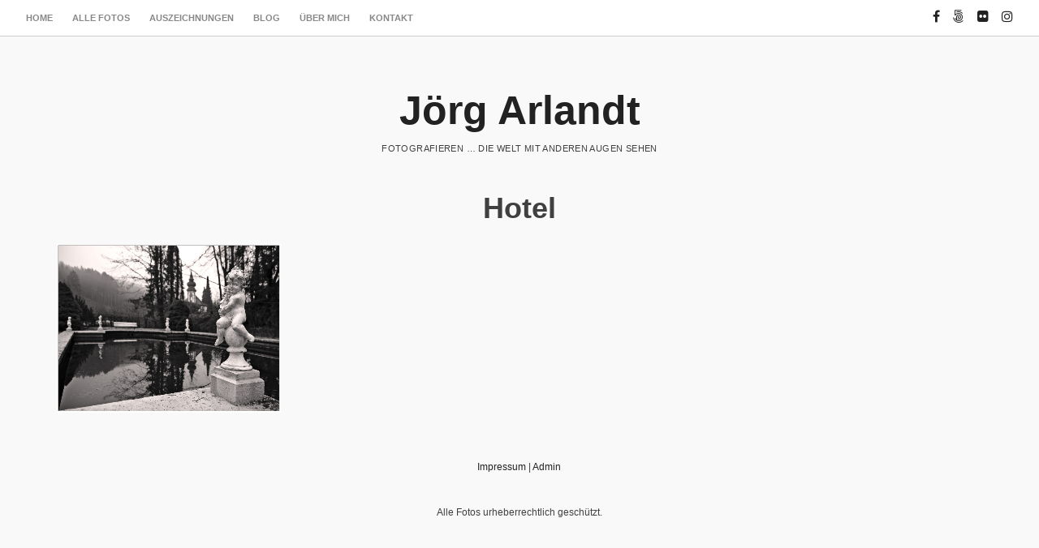

--- FILE ---
content_type: text/html; charset=UTF-8
request_url: https://arlandt.com/tag/hotel/
body_size: 35293
content:
<!DOCTYPE html>
<html lang="de">
<head>
<meta charset="UTF-8">
<meta name="viewport" content="width=device-width, initial-scale=1">
<link rel="profile" href="http://gmpg.org/xfn/11">
<link rel="pingback" href="https://arlandt.com/xmlrpc.php"> 
<title>Hotel &#8211; Jörg Arlandt</title>
<meta name='robots' content='max-image-preview:large' />
<link rel="alternate" type="application/rss+xml" title="Jörg Arlandt &raquo; Feed" href="https://arlandt.com/feed/" />
<link rel="alternate" type="application/rss+xml" title="Jörg Arlandt &raquo; Kommentar-Feed" href="https://arlandt.com/comments/feed/" />
<link rel="alternate" type="application/rss+xml" title="Jörg Arlandt &raquo; Hotel Schlagwort-Feed" href="https://arlandt.com/tag/hotel/feed/" />
<style id='wp-img-auto-sizes-contain-inline-css' type='text/css'>
img:is([sizes=auto i],[sizes^="auto," i]){contain-intrinsic-size:3000px 1500px}
/*# sourceURL=wp-img-auto-sizes-contain-inline-css */
</style>
<link rel='stylesheet' id='resi-lightbox-css-css' href='https://arlandt.com/wp-content/themes/resi_pro/css/magnific-popup.css?ver=6.9' type='text/css' media='all' />
<style id='wp-emoji-styles-inline-css' type='text/css'>

	img.wp-smiley, img.emoji {
		display: inline !important;
		border: none !important;
		box-shadow: none !important;
		height: 1em !important;
		width: 1em !important;
		margin: 0 0.07em !important;
		vertical-align: -0.1em !important;
		background: none !important;
		padding: 0 !important;
	}
/*# sourceURL=wp-emoji-styles-inline-css */
</style>
<style id='wp-block-library-inline-css' type='text/css'>
:root{--wp-block-synced-color:#7a00df;--wp-block-synced-color--rgb:122,0,223;--wp-bound-block-color:var(--wp-block-synced-color);--wp-editor-canvas-background:#ddd;--wp-admin-theme-color:#007cba;--wp-admin-theme-color--rgb:0,124,186;--wp-admin-theme-color-darker-10:#006ba1;--wp-admin-theme-color-darker-10--rgb:0,107,160.5;--wp-admin-theme-color-darker-20:#005a87;--wp-admin-theme-color-darker-20--rgb:0,90,135;--wp-admin-border-width-focus:2px}@media (min-resolution:192dpi){:root{--wp-admin-border-width-focus:1.5px}}.wp-element-button{cursor:pointer}:root .has-very-light-gray-background-color{background-color:#eee}:root .has-very-dark-gray-background-color{background-color:#313131}:root .has-very-light-gray-color{color:#eee}:root .has-very-dark-gray-color{color:#313131}:root .has-vivid-green-cyan-to-vivid-cyan-blue-gradient-background{background:linear-gradient(135deg,#00d084,#0693e3)}:root .has-purple-crush-gradient-background{background:linear-gradient(135deg,#34e2e4,#4721fb 50%,#ab1dfe)}:root .has-hazy-dawn-gradient-background{background:linear-gradient(135deg,#faaca8,#dad0ec)}:root .has-subdued-olive-gradient-background{background:linear-gradient(135deg,#fafae1,#67a671)}:root .has-atomic-cream-gradient-background{background:linear-gradient(135deg,#fdd79a,#004a59)}:root .has-nightshade-gradient-background{background:linear-gradient(135deg,#330968,#31cdcf)}:root .has-midnight-gradient-background{background:linear-gradient(135deg,#020381,#2874fc)}:root{--wp--preset--font-size--normal:16px;--wp--preset--font-size--huge:42px}.has-regular-font-size{font-size:1em}.has-larger-font-size{font-size:2.625em}.has-normal-font-size{font-size:var(--wp--preset--font-size--normal)}.has-huge-font-size{font-size:var(--wp--preset--font-size--huge)}:root .has-text-align-center{text-align:center}:root .has-text-align-left{text-align:left}:root .has-text-align-right{text-align:right}.has-fit-text{white-space:nowrap!important}#end-resizable-editor-section{display:none}.aligncenter{clear:both}.items-justified-left{justify-content:flex-start}.items-justified-center{justify-content:center}.items-justified-right{justify-content:flex-end}.items-justified-space-between{justify-content:space-between}.screen-reader-text{word-wrap:normal!important;border:0;clip-path:inset(50%);height:1px;margin:-1px;overflow:hidden;padding:0;position:absolute;width:1px}.screen-reader-text:focus{background-color:#ddd;clip-path:none;color:#444;display:block;font-size:1em;height:auto;left:5px;line-height:normal;padding:15px 23px 14px;text-decoration:none;top:5px;width:auto;z-index:100000}html :where(.has-border-color){border-style:solid}html :where([style*=border-top-color]){border-top-style:solid}html :where([style*=border-right-color]){border-right-style:solid}html :where([style*=border-bottom-color]){border-bottom-style:solid}html :where([style*=border-left-color]){border-left-style:solid}html :where([style*=border-width]){border-style:solid}html :where([style*=border-top-width]){border-top-style:solid}html :where([style*=border-right-width]){border-right-style:solid}html :where([style*=border-bottom-width]){border-bottom-style:solid}html :where([style*=border-left-width]){border-left-style:solid}html :where(img[class*=wp-image-]){height:auto;max-width:100%}:where(figure){margin:0 0 1em}html :where(.is-position-sticky){--wp-admin--admin-bar--position-offset:var(--wp-admin--admin-bar--height,0px)}@media screen and (max-width:600px){html :where(.is-position-sticky){--wp-admin--admin-bar--position-offset:0px}}

/*# sourceURL=wp-block-library-inline-css */
</style><style id='global-styles-inline-css' type='text/css'>
:root{--wp--preset--aspect-ratio--square: 1;--wp--preset--aspect-ratio--4-3: 4/3;--wp--preset--aspect-ratio--3-4: 3/4;--wp--preset--aspect-ratio--3-2: 3/2;--wp--preset--aspect-ratio--2-3: 2/3;--wp--preset--aspect-ratio--16-9: 16/9;--wp--preset--aspect-ratio--9-16: 9/16;--wp--preset--color--black: #000000;--wp--preset--color--cyan-bluish-gray: #abb8c3;--wp--preset--color--white: #ffffff;--wp--preset--color--pale-pink: #f78da7;--wp--preset--color--vivid-red: #cf2e2e;--wp--preset--color--luminous-vivid-orange: #ff6900;--wp--preset--color--luminous-vivid-amber: #fcb900;--wp--preset--color--light-green-cyan: #7bdcb5;--wp--preset--color--vivid-green-cyan: #00d084;--wp--preset--color--pale-cyan-blue: #8ed1fc;--wp--preset--color--vivid-cyan-blue: #0693e3;--wp--preset--color--vivid-purple: #9b51e0;--wp--preset--gradient--vivid-cyan-blue-to-vivid-purple: linear-gradient(135deg,rgb(6,147,227) 0%,rgb(155,81,224) 100%);--wp--preset--gradient--light-green-cyan-to-vivid-green-cyan: linear-gradient(135deg,rgb(122,220,180) 0%,rgb(0,208,130) 100%);--wp--preset--gradient--luminous-vivid-amber-to-luminous-vivid-orange: linear-gradient(135deg,rgb(252,185,0) 0%,rgb(255,105,0) 100%);--wp--preset--gradient--luminous-vivid-orange-to-vivid-red: linear-gradient(135deg,rgb(255,105,0) 0%,rgb(207,46,46) 100%);--wp--preset--gradient--very-light-gray-to-cyan-bluish-gray: linear-gradient(135deg,rgb(238,238,238) 0%,rgb(169,184,195) 100%);--wp--preset--gradient--cool-to-warm-spectrum: linear-gradient(135deg,rgb(74,234,220) 0%,rgb(151,120,209) 20%,rgb(207,42,186) 40%,rgb(238,44,130) 60%,rgb(251,105,98) 80%,rgb(254,248,76) 100%);--wp--preset--gradient--blush-light-purple: linear-gradient(135deg,rgb(255,206,236) 0%,rgb(152,150,240) 100%);--wp--preset--gradient--blush-bordeaux: linear-gradient(135deg,rgb(254,205,165) 0%,rgb(254,45,45) 50%,rgb(107,0,62) 100%);--wp--preset--gradient--luminous-dusk: linear-gradient(135deg,rgb(255,203,112) 0%,rgb(199,81,192) 50%,rgb(65,88,208) 100%);--wp--preset--gradient--pale-ocean: linear-gradient(135deg,rgb(255,245,203) 0%,rgb(182,227,212) 50%,rgb(51,167,181) 100%);--wp--preset--gradient--electric-grass: linear-gradient(135deg,rgb(202,248,128) 0%,rgb(113,206,126) 100%);--wp--preset--gradient--midnight: linear-gradient(135deg,rgb(2,3,129) 0%,rgb(40,116,252) 100%);--wp--preset--font-size--small: 13px;--wp--preset--font-size--medium: 20px;--wp--preset--font-size--large: 36px;--wp--preset--font-size--x-large: 42px;--wp--preset--spacing--20: 0.44rem;--wp--preset--spacing--30: 0.67rem;--wp--preset--spacing--40: 1rem;--wp--preset--spacing--50: 1.5rem;--wp--preset--spacing--60: 2.25rem;--wp--preset--spacing--70: 3.38rem;--wp--preset--spacing--80: 5.06rem;--wp--preset--shadow--natural: 6px 6px 9px rgba(0, 0, 0, 0.2);--wp--preset--shadow--deep: 12px 12px 50px rgba(0, 0, 0, 0.4);--wp--preset--shadow--sharp: 6px 6px 0px rgba(0, 0, 0, 0.2);--wp--preset--shadow--outlined: 6px 6px 0px -3px rgb(255, 255, 255), 6px 6px rgb(0, 0, 0);--wp--preset--shadow--crisp: 6px 6px 0px rgb(0, 0, 0);}:where(.is-layout-flex){gap: 0.5em;}:where(.is-layout-grid){gap: 0.5em;}body .is-layout-flex{display: flex;}.is-layout-flex{flex-wrap: wrap;align-items: center;}.is-layout-flex > :is(*, div){margin: 0;}body .is-layout-grid{display: grid;}.is-layout-grid > :is(*, div){margin: 0;}:where(.wp-block-columns.is-layout-flex){gap: 2em;}:where(.wp-block-columns.is-layout-grid){gap: 2em;}:where(.wp-block-post-template.is-layout-flex){gap: 1.25em;}:where(.wp-block-post-template.is-layout-grid){gap: 1.25em;}.has-black-color{color: var(--wp--preset--color--black) !important;}.has-cyan-bluish-gray-color{color: var(--wp--preset--color--cyan-bluish-gray) !important;}.has-white-color{color: var(--wp--preset--color--white) !important;}.has-pale-pink-color{color: var(--wp--preset--color--pale-pink) !important;}.has-vivid-red-color{color: var(--wp--preset--color--vivid-red) !important;}.has-luminous-vivid-orange-color{color: var(--wp--preset--color--luminous-vivid-orange) !important;}.has-luminous-vivid-amber-color{color: var(--wp--preset--color--luminous-vivid-amber) !important;}.has-light-green-cyan-color{color: var(--wp--preset--color--light-green-cyan) !important;}.has-vivid-green-cyan-color{color: var(--wp--preset--color--vivid-green-cyan) !important;}.has-pale-cyan-blue-color{color: var(--wp--preset--color--pale-cyan-blue) !important;}.has-vivid-cyan-blue-color{color: var(--wp--preset--color--vivid-cyan-blue) !important;}.has-vivid-purple-color{color: var(--wp--preset--color--vivid-purple) !important;}.has-black-background-color{background-color: var(--wp--preset--color--black) !important;}.has-cyan-bluish-gray-background-color{background-color: var(--wp--preset--color--cyan-bluish-gray) !important;}.has-white-background-color{background-color: var(--wp--preset--color--white) !important;}.has-pale-pink-background-color{background-color: var(--wp--preset--color--pale-pink) !important;}.has-vivid-red-background-color{background-color: var(--wp--preset--color--vivid-red) !important;}.has-luminous-vivid-orange-background-color{background-color: var(--wp--preset--color--luminous-vivid-orange) !important;}.has-luminous-vivid-amber-background-color{background-color: var(--wp--preset--color--luminous-vivid-amber) !important;}.has-light-green-cyan-background-color{background-color: var(--wp--preset--color--light-green-cyan) !important;}.has-vivid-green-cyan-background-color{background-color: var(--wp--preset--color--vivid-green-cyan) !important;}.has-pale-cyan-blue-background-color{background-color: var(--wp--preset--color--pale-cyan-blue) !important;}.has-vivid-cyan-blue-background-color{background-color: var(--wp--preset--color--vivid-cyan-blue) !important;}.has-vivid-purple-background-color{background-color: var(--wp--preset--color--vivid-purple) !important;}.has-black-border-color{border-color: var(--wp--preset--color--black) !important;}.has-cyan-bluish-gray-border-color{border-color: var(--wp--preset--color--cyan-bluish-gray) !important;}.has-white-border-color{border-color: var(--wp--preset--color--white) !important;}.has-pale-pink-border-color{border-color: var(--wp--preset--color--pale-pink) !important;}.has-vivid-red-border-color{border-color: var(--wp--preset--color--vivid-red) !important;}.has-luminous-vivid-orange-border-color{border-color: var(--wp--preset--color--luminous-vivid-orange) !important;}.has-luminous-vivid-amber-border-color{border-color: var(--wp--preset--color--luminous-vivid-amber) !important;}.has-light-green-cyan-border-color{border-color: var(--wp--preset--color--light-green-cyan) !important;}.has-vivid-green-cyan-border-color{border-color: var(--wp--preset--color--vivid-green-cyan) !important;}.has-pale-cyan-blue-border-color{border-color: var(--wp--preset--color--pale-cyan-blue) !important;}.has-vivid-cyan-blue-border-color{border-color: var(--wp--preset--color--vivid-cyan-blue) !important;}.has-vivid-purple-border-color{border-color: var(--wp--preset--color--vivid-purple) !important;}.has-vivid-cyan-blue-to-vivid-purple-gradient-background{background: var(--wp--preset--gradient--vivid-cyan-blue-to-vivid-purple) !important;}.has-light-green-cyan-to-vivid-green-cyan-gradient-background{background: var(--wp--preset--gradient--light-green-cyan-to-vivid-green-cyan) !important;}.has-luminous-vivid-amber-to-luminous-vivid-orange-gradient-background{background: var(--wp--preset--gradient--luminous-vivid-amber-to-luminous-vivid-orange) !important;}.has-luminous-vivid-orange-to-vivid-red-gradient-background{background: var(--wp--preset--gradient--luminous-vivid-orange-to-vivid-red) !important;}.has-very-light-gray-to-cyan-bluish-gray-gradient-background{background: var(--wp--preset--gradient--very-light-gray-to-cyan-bluish-gray) !important;}.has-cool-to-warm-spectrum-gradient-background{background: var(--wp--preset--gradient--cool-to-warm-spectrum) !important;}.has-blush-light-purple-gradient-background{background: var(--wp--preset--gradient--blush-light-purple) !important;}.has-blush-bordeaux-gradient-background{background: var(--wp--preset--gradient--blush-bordeaux) !important;}.has-luminous-dusk-gradient-background{background: var(--wp--preset--gradient--luminous-dusk) !important;}.has-pale-ocean-gradient-background{background: var(--wp--preset--gradient--pale-ocean) !important;}.has-electric-grass-gradient-background{background: var(--wp--preset--gradient--electric-grass) !important;}.has-midnight-gradient-background{background: var(--wp--preset--gradient--midnight) !important;}.has-small-font-size{font-size: var(--wp--preset--font-size--small) !important;}.has-medium-font-size{font-size: var(--wp--preset--font-size--medium) !important;}.has-large-font-size{font-size: var(--wp--preset--font-size--large) !important;}.has-x-large-font-size{font-size: var(--wp--preset--font-size--x-large) !important;}
/*# sourceURL=global-styles-inline-css */
</style>

<style id='classic-theme-styles-inline-css' type='text/css'>
.wp-block-button__link{background-color:#32373c;border-radius:9999px;box-shadow:none;color:#fff;font-size:1.125em;padding:calc(.667em + 2px) calc(1.333em + 2px);text-decoration:none}.wp-block-file__button{background:#32373c;color:#fff}.wp-block-accordion-heading{margin:0}.wp-block-accordion-heading__toggle{background-color:inherit!important;color:inherit!important}.wp-block-accordion-heading__toggle:not(:focus-visible){outline:none}.wp-block-accordion-heading__toggle:focus,.wp-block-accordion-heading__toggle:hover{background-color:inherit!important;border:none;box-shadow:none;color:inherit;padding:var(--wp--preset--spacing--20,1em) 0;text-decoration:none}.wp-block-accordion-heading__toggle:focus-visible{outline:auto;outline-offset:0}
/*# sourceURL=https://arlandt.com/wp-content/plugins/gutenberg/build/styles/block-library/classic.css */
</style>
<link rel='stylesheet' id='parent-style-css' href='https://arlandt.com/wp-content/themes/resi_pro/style.css?ver=6.9' type='text/css' media='all' />
<link rel='stylesheet' id='resi-style-css' href='https://arlandt.com/wp-content/themes/resi_pro-child/style.css?ver=6.9' type='text/css' media='all' />
<link rel='stylesheet' id='resi-hover-up-css' href='https://arlandt.com/wp-content/themes/resi_pro/css/resi-hovers-fadeup.css?ver=6.9' type='text/css' media='all' />
<link rel='stylesheet' id='resi-font-awesome-css' href='https://arlandt.com/wp-content/themes/resi_pro/fonts/font-awesome.css?ver=6.9' type='text/css' media='all' />
<link rel='stylesheet' id='resi-menu-css' href='https://arlandt.com/wp-content/themes/resi_pro/css/jPushMenu.css?ver=6.9' type='text/css' media='all' />
<link rel='stylesheet' id='resi-filter-effects-css' href='https://arlandt.com/wp-content/themes/resi_pro/css/resi-filters.css?ver=6.9' type='text/css' media='all' />
<link rel='stylesheet' id='resi-animate-css' href='https://arlandt.com/wp-content/themes/resi_pro/css/animate.css?ver=6.9' type='text/css' media='all' />
<script type="text/javascript" src="https://arlandt.com/wp-includes/js/jquery/jquery.min.js?ver=3.7.1" id="jquery-core-js"></script>
<script type="text/javascript" src="https://arlandt.com/wp-includes/js/jquery/jquery-migrate.min.js?ver=3.4.1" id="jquery-migrate-js"></script>
<link rel="https://api.w.org/" href="https://arlandt.com/wp-json/" /><link rel="alternate" title="JSON" type="application/json" href="https://arlandt.com/wp-json/wp/v2/tags/159" /><link rel="EditURI" type="application/rsd+xml" title="RSD" href="https://arlandt.com/xmlrpc.php?rsd" />
<meta name="generator" content="WordPress 6.9" />
<!-- Analytics by WP Statistics - https://wp-statistics.com -->
<!--[if lt IE 9]>
<script src="https://arlandt.com/wp-content/themes/resi_pro/js/html5shiv.js"></script>
<![endif]-->
	<!-- resi customizer CSS -->  
	<style> 
	
	
	
		 
		
				
				
		 
		
		  
		
				
		
		
				
				
				
		 
		
				
		 
		
		
		
				
		 
		
		 
		
				
		 
		
		   
		
		  
		
		
		
		 
		
				
		 
		
		
		
				
				
				
		 
		
				
				
				
				
				
		
		
		 
		
				
				
				
				
				
		 
		
				
				
		
		
		 
		
				
				
				
				
				
		 
		
				
				
		
		
		 
		
				
				
				
				
				
		 
		
				
				
		
		
		
				
				
		 
		
		 
		
		.blog-fullwidth .content-area { background-color: transparent !important; }
		
		
	</style>
      <style>
          .header-cover {
            top:50px;     
           }
      </style>
   <style id="sccss">/* Füge hier Dein eigenes CSS ein */
/*
.default-gallery .gallery-image { width: 32.333%; }

@media handheld, only screen and (max-width: 1400px) {
.default-gallery .gallery-image {
    width: 32.333%;
}
*/


</style></head>

<body class="archive tag tag-hotel tag-159 wp-theme-resi_pro wp-child-theme-resi_pro-child">
<div id="page" class="hfeed site animated fadeIn delay">
	<a class="skip-link screen-reader-text" href="#content">Zu Inhalt springen</a>
    
    <div id="nav-header" class="pre-header">
    	<div class="navigation-container">
    	
        	<nav id="site-navigation" class="main-navigation" role="navigation">
         
            	<button class="menu-toggle toggle-menu menu-left push-body" aria-controls="primary-menu" aria-expanded="false">
			 	
					<i class="fa fa-bars"></i>            
             	</button>
             
             <div class="menu-hauptmenue-container"><ul id="primary-menu" class="menu"><li id="menu-item-25" class="menu-item menu-item-type-post_type menu-item-object-page menu-item-home menu-item-25"><a href="https://arlandt.com/">Home</a></li>
<li id="menu-item-224" class="menu-item menu-item-type-post_type menu-item-object-page menu-item-has-children menu-item-224"><a href="https://arlandt.com/fotos/">Alle Fotos</a>
<ul class="sub-menu">
	<li id="menu-item-143" class="menu-item menu-item-type-taxonomy menu-item-object-category menu-item-143"><a href="https://arlandt.com/category/fotos/favoriten/">Favoriten</a></li>
	<li id="menu-item-66" class="menu-item menu-item-type-taxonomy menu-item-object-category menu-item-66"><a href="https://arlandt.com/category/fotos/monochrom/">Monochrom</a></li>
	<li id="menu-item-63" class="menu-item menu-item-type-taxonomy menu-item-object-category menu-item-63"><a href="https://arlandt.com/category/fotos/landschaft/">Landschaft</a></li>
	<li id="menu-item-67" class="menu-item menu-item-type-taxonomy menu-item-object-category menu-item-67"><a href="https://arlandt.com/category/fotos/pflanzen-und-blueten/">Pflanzen und Blüten</a></li>
	<li id="menu-item-69" class="menu-item menu-item-type-taxonomy menu-item-object-category menu-item-69"><a href="https://arlandt.com/category/fotos/tiere/">Tiere</a></li>
	<li id="menu-item-68" class="menu-item menu-item-type-taxonomy menu-item-object-category menu-item-68"><a href="https://arlandt.com/category/fotos/staedte-und-leben/">Städte und Leben</a></li>
	<li id="menu-item-65" class="menu-item menu-item-type-taxonomy menu-item-object-category menu-item-65"><a href="https://arlandt.com/category/fotos/menschen/">Menschen</a></li>
	<li id="menu-item-62" class="menu-item menu-item-type-taxonomy menu-item-object-category menu-item-62"><a href="https://arlandt.com/category/fotos/industrie-und-technik/">Industrie und Technik</a></li>
	<li id="menu-item-61" class="menu-item menu-item-type-taxonomy menu-item-object-category menu-item-61"><a href="https://arlandt.com/category/fotos/abstrakt-und-stillleben/">Abstrakt und Stillleben</a></li>
</ul>
</li>
<li id="menu-item-1014" class="menu-item menu-item-type-post_type menu-item-object-page menu-item-1014"><a href="https://arlandt.com/auszeichnungen/">Auszeichnungen</a></li>
<li id="menu-item-26" class="menu-item menu-item-type-post_type menu-item-object-page current_page_parent menu-item-26"><a href="https://arlandt.com/neuigkeiten/">Blog</a></li>
<li id="menu-item-24" class="menu-item menu-item-type-post_type menu-item-object-page menu-item-24"><a href="https://arlandt.com/ueber-mich/">Über mich</a></li>
<li id="menu-item-23" class="menu-item menu-item-type-post_type menu-item-object-page menu-item-23"><a href="https://arlandt.com/kontakt/">Kontakt</a></li>
</ul></div>             
        	</nav><!-- #site-navigation -->
            
     	</div>
        
        
           
        
			<div class="social-container"> 
        
        		
	<div id="menu-social" class="menu"><ul id="menu-social-items" class="menu-items"><li id="menu-item-70" class="menu-item menu-item-type-custom menu-item-object-custom menu-item-70"><a href="http://facebook.com/arlandt"><span class="screen-reader-text">facebook</span></a></li>
<li id="menu-item-72" class="menu-item menu-item-type-custom menu-item-object-custom menu-item-72"><a href="http://500px.com/arlandt"><span class="screen-reader-text">500px</span></a></li>
<li id="menu-item-73" class="menu-item menu-item-type-custom menu-item-object-custom menu-item-73"><a href="http://www.flickr.com/photos/arlandt/"><span class="screen-reader-text">flickr</span></a></li>
<li id="menu-item-89" class="menu-item menu-item-type-custom menu-item-object-custom menu-item-89"><a href="https://www.instagram.com/joerg_arlandt/"><span class="screen-reader-text">instagram</span></a></li>
</ul></div>
            
        	</div>
            
         
        
    </div>
    

	<header id="masthead" class="site-header" role="banner">
    	<div class="grid grid-pad">
        	<div class="col-1-1">
            
                <div class="site-branding">
                	
					            
    					<hgroup>
       						<h1 class='site-title'> 
                            
                    			<a href='https://arlandt.com/' title='Jörg Arlandt' rel='home'>
									Jörg Arlandt                    			</a>
                                
                    		</h1>
    					</hgroup>
                
					        
					        			
                    	<p class="site-description">
							Fotografieren &#8230; die Welt mit anderen Augen sehen 
                        </p>
                        
                                        
                </div><!-- .site-branding -->
                
        	</div>
      	</div>
	</header><!-- #masthead --> 
   
    <nav class="cbp-spmenu cbp-spmenu-vertical cbp-spmenu-left">
        <div class="menu-hauptmenue-container"><ul id="primary-menu" class="menu"><li class="menu-item menu-item-type-post_type menu-item-object-page menu-item-home menu-item-25"><a href="https://arlandt.com/">Home</a></li>
<li class="menu-item menu-item-type-post_type menu-item-object-page menu-item-has-children menu-item-224"><a href="https://arlandt.com/fotos/">Alle Fotos</a>
<ul class="sub-menu">
	<li class="menu-item menu-item-type-taxonomy menu-item-object-category menu-item-143"><a href="https://arlandt.com/category/fotos/favoriten/">Favoriten</a></li>
	<li class="menu-item menu-item-type-taxonomy menu-item-object-category menu-item-66"><a href="https://arlandt.com/category/fotos/monochrom/">Monochrom</a></li>
	<li class="menu-item menu-item-type-taxonomy menu-item-object-category menu-item-63"><a href="https://arlandt.com/category/fotos/landschaft/">Landschaft</a></li>
	<li class="menu-item menu-item-type-taxonomy menu-item-object-category menu-item-67"><a href="https://arlandt.com/category/fotos/pflanzen-und-blueten/">Pflanzen und Blüten</a></li>
	<li class="menu-item menu-item-type-taxonomy menu-item-object-category menu-item-69"><a href="https://arlandt.com/category/fotos/tiere/">Tiere</a></li>
	<li class="menu-item menu-item-type-taxonomy menu-item-object-category menu-item-68"><a href="https://arlandt.com/category/fotos/staedte-und-leben/">Städte und Leben</a></li>
	<li class="menu-item menu-item-type-taxonomy menu-item-object-category menu-item-65"><a href="https://arlandt.com/category/fotos/menschen/">Menschen</a></li>
	<li class="menu-item menu-item-type-taxonomy menu-item-object-category menu-item-62"><a href="https://arlandt.com/category/fotos/industrie-und-technik/">Industrie und Technik</a></li>
	<li class="menu-item menu-item-type-taxonomy menu-item-object-category menu-item-61"><a href="https://arlandt.com/category/fotos/abstrakt-und-stillleben/">Abstrakt und Stillleben</a></li>
</ul>
</li>
<li class="menu-item menu-item-type-post_type menu-item-object-page menu-item-1014"><a href="https://arlandt.com/auszeichnungen/">Auszeichnungen</a></li>
<li class="menu-item menu-item-type-post_type menu-item-object-page current_page_parent menu-item-26"><a href="https://arlandt.com/neuigkeiten/">Blog</a></li>
<li class="menu-item menu-item-type-post_type menu-item-object-page menu-item-24"><a href="https://arlandt.com/ueber-mich/">Über mich</a></li>
<li class="menu-item menu-item-type-post_type menu-item-object-page menu-item-23"><a href="https://arlandt.com/kontakt/">Kontakt</a></li>
</ul></div>    </nav> 

	<div id="content" class="site-content">




    
	            
	
                
                
            
            
	<div id="primary" class="content-area">
        <main id="main" class="site-main" role="main">
        
                    
    	 
    
    		<header class="archive-header"> 
                                
				<h1 class="cat-gallery-title">
					Hotel                </h1>

				                                    
			</header>
    
    	        
       
            
			<section id="gallery-container" class="default-gallery">
            	<div class="grid-wrap">
                
                
                		
        			 
                            
                            	 
                                
                            	 
                                
									

	<a 
    	href="https://arlandt.com/wp-content/uploads/2018/02/F0411_VFN_3355_k.jpg" 
       	class="gallery-link" 
		 
       		title="Park / Garden [411]" 
            data-description="<p>Diese trostlose Aufnahme entstand in einem Hotelpark im Bergischen Land im Januar 2018.</p>
<p>This dreary shot was taken in a hotel park in Bergisches Land in January 2018.</p>
<p>Nikon D610 mit Tamron SP 24-70mm F/2.8 Di VC USD</p>
" 
         
    >                                     
                                 
                                
                                		<figure class="gallery-image">
                                        
                                        		
	<div class="image-title"><div><span>Park / Garden [411]</span></div></div> 
                                        
            								<img width="1600" height="1206" src="https://arlandt.com/wp-content/uploads/2018/02/F0411_VFN_3355_k.jpg" class=" wp-post-image" alt="" decoding="async" fetchpriority="high" srcset="https://arlandt.com/wp-content/uploads/2018/02/F0411_VFN_3355_k.jpg 1600w, https://arlandt.com/wp-content/uploads/2018/02/F0411_VFN_3355_k-600x452.jpg 600w, https://arlandt.com/wp-content/uploads/2018/02/F0411_VFN_3355_k-300x226.jpg 300w, https://arlandt.com/wp-content/uploads/2018/02/F0411_VFN_3355_k-768x579.jpg 768w, https://arlandt.com/wp-content/uploads/2018/02/F0411_VFN_3355_k-1400x1055.jpg 1400w" sizes="(max-width: 1600px) 100vw, 1600px" /> 
                                        
                                        </figure>
                                        
                                     
                                                                
									</a>
                                    
                                                        
                          
					
        		</div> 
			</section> 
                    
                     
			 
					
					
            	             
        </main><!-- #main -->
    </div><!-- #primary -->
        
        
        
                
	
                
        
            
          

	</div><!-- #content -->
    
    
        

	<footer id="colophon" class="site-footer" role="contentinfo">
    
    	<div class="grid grid-pad">
    
    	        
        					<div class="col-1-3">
            		<aside id="text-4" class="widget widget_text">			<div class="textwidget"></div>
		</aside>				</div>
                                    				<div class="col-1-3">
            		<aside id="black-studio-tinymce-2" class="widget widget_black_studio_tinymce"><div class="textwidget"><p><a href="http://arlandt.com/impressum/">Impressum</a> | <a href="http://arlandt.com/wp-admin">Admin</a></p>
</div></aside>				</div>
                                
          
    
        	<div class="col-1-1">
                <div class="site-info">
                
                	 
                
						                        
        					Alle Fotos urheberrechtlich geschützt.                            
						 
                 
        			 
                    
                </div><!-- .site-info -->
          	</div><!-- col -->
            
      	</div><!-- grid -->
	</footer><!-- #colophon -->
    
</div><!-- #page -->

<script type="speculationrules">
{"prefetch":[{"source":"document","where":{"and":[{"href_matches":"/*"},{"not":{"href_matches":["/wp-*.php","/wp-admin/*","/wp-content/uploads/*","/wp-content/*","/wp-content/plugins/*","/wp-content/themes/resi_pro-child/*","/wp-content/themes/resi_pro/*","/*\\?(.+)"]}},{"not":{"selector_matches":"a[rel~=\"nofollow\"]"}},{"not":{"selector_matches":".no-prefetch, .no-prefetch a"}}]},"eagerness":"conservative"}]}
</script>
<script type="text/javascript" src="https://arlandt.com/wp-content/themes/resi_pro/js/imagesloaded.pkgd.js?ver=6.9" id="resi-images-loaded-js"></script>
<script type="text/javascript" src="https://arlandt.com/wp-content/themes/resi_pro/js/masonry.pkgd.js?ver=6.9" id="resi-masonry-js"></script>
<script type="text/javascript" src="https://arlandt.com/wp-content/themes/resi_pro/js/masonry.script.js?ver=6.9" id="resi-masonry-scripts-js"></script>
<script type="text/javascript" src="https://arlandt.com/wp-content/themes/resi_pro/js/jquery.magnific-popup.js?ver=6.9" id="resi-lightbox-js"></script>
<script type="text/javascript" src="https://arlandt.com/wp-content/themes/resi_pro/js/lightbox.script.js?ver=6.9" id="resi-lightbox-popup-js"></script>
<script type="text/javascript" src="https://arlandt.com/wp-content/themes/resi_pro/js/navigation.js?ver=20120206" id="resi-navigation-js"></script>
<script type="text/javascript" src="https://arlandt.com/wp-content/themes/resi_pro/js/skip-link-focus-fix.js?ver=20130115" id="resi-skip-link-focus-fix-js"></script>
<script type="text/javascript" src="https://arlandt.com/wp-content/themes/resi_pro/js/jPushMenu.js?ver=6.9" id="resi-menu-js"></script>
<script type="text/javascript" src="https://arlandt.com/wp-content/themes/resi_pro/js/menu.script.js?ver=6.9" id="resi-menu-script-js"></script>
<script type="text/javascript" src="https://arlandt.com/wp-content/themes/resi_pro/js/imagefilter.script.js?ver=6.9" id="resi-add-image-class-js"></script>
<script id="wp-emoji-settings" type="application/json">
{"baseUrl":"https://s.w.org/images/core/emoji/17.0.2/72x72/","ext":".png","svgUrl":"https://s.w.org/images/core/emoji/17.0.2/svg/","svgExt":".svg","source":{"concatemoji":"https://arlandt.com/wp-includes/js/wp-emoji-release.min.js?ver=6.9"}}
</script>
<script type="module">
/* <![CDATA[ */
/*! This file is auto-generated */
const a=JSON.parse(document.getElementById("wp-emoji-settings").textContent),o=(window._wpemojiSettings=a,"wpEmojiSettingsSupports"),s=["flag","emoji"];function i(e){try{var t={supportTests:e,timestamp:(new Date).valueOf()};sessionStorage.setItem(o,JSON.stringify(t))}catch(e){}}function c(e,t,n){e.clearRect(0,0,e.canvas.width,e.canvas.height),e.fillText(t,0,0);t=new Uint32Array(e.getImageData(0,0,e.canvas.width,e.canvas.height).data);e.clearRect(0,0,e.canvas.width,e.canvas.height),e.fillText(n,0,0);const a=new Uint32Array(e.getImageData(0,0,e.canvas.width,e.canvas.height).data);return t.every((e,t)=>e===a[t])}function p(e,t){e.clearRect(0,0,e.canvas.width,e.canvas.height),e.fillText(t,0,0);var n=e.getImageData(16,16,1,1);for(let e=0;e<n.data.length;e++)if(0!==n.data[e])return!1;return!0}function u(e,t,n,a){switch(t){case"flag":return n(e,"\ud83c\udff3\ufe0f\u200d\u26a7\ufe0f","\ud83c\udff3\ufe0f\u200b\u26a7\ufe0f")?!1:!n(e,"\ud83c\udde8\ud83c\uddf6","\ud83c\udde8\u200b\ud83c\uddf6")&&!n(e,"\ud83c\udff4\udb40\udc67\udb40\udc62\udb40\udc65\udb40\udc6e\udb40\udc67\udb40\udc7f","\ud83c\udff4\u200b\udb40\udc67\u200b\udb40\udc62\u200b\udb40\udc65\u200b\udb40\udc6e\u200b\udb40\udc67\u200b\udb40\udc7f");case"emoji":return!a(e,"\ud83e\u1fac8")}return!1}function f(e,t,n,a){let r;const o=(r="undefined"!=typeof WorkerGlobalScope&&self instanceof WorkerGlobalScope?new OffscreenCanvas(300,150):document.createElement("canvas")).getContext("2d",{willReadFrequently:!0}),s=(o.textBaseline="top",o.font="600 32px Arial",{});return e.forEach(e=>{s[e]=t(o,e,n,a)}),s}function r(e){var t=document.createElement("script");t.src=e,t.defer=!0,document.head.appendChild(t)}a.supports={everything:!0,everythingExceptFlag:!0},new Promise(t=>{let n=function(){try{var e=JSON.parse(sessionStorage.getItem(o));if("object"==typeof e&&"number"==typeof e.timestamp&&(new Date).valueOf()<e.timestamp+604800&&"object"==typeof e.supportTests)return e.supportTests}catch(e){}return null}();if(!n){if("undefined"!=typeof Worker&&"undefined"!=typeof OffscreenCanvas&&"undefined"!=typeof URL&&URL.createObjectURL&&"undefined"!=typeof Blob)try{var e="postMessage("+f.toString()+"("+[JSON.stringify(s),u.toString(),c.toString(),p.toString()].join(",")+"));",a=new Blob([e],{type:"text/javascript"});const r=new Worker(URL.createObjectURL(a),{name:"wpTestEmojiSupports"});return void(r.onmessage=e=>{i(n=e.data),r.terminate(),t(n)})}catch(e){}i(n=f(s,u,c,p))}t(n)}).then(e=>{for(const n in e)a.supports[n]=e[n],a.supports.everything=a.supports.everything&&a.supports[n],"flag"!==n&&(a.supports.everythingExceptFlag=a.supports.everythingExceptFlag&&a.supports[n]);var t;a.supports.everythingExceptFlag=a.supports.everythingExceptFlag&&!a.supports.flag,a.supports.everything||((t=a.source||{}).concatemoji?r(t.concatemoji):t.wpemoji&&t.twemoji&&(r(t.twemoji),r(t.wpemoji)))});
//# sourceURL=https://arlandt.com/wp-includes/js/wp-emoji-loader.min.js
/* ]]> */
</script>

</body>
</html>


--- FILE ---
content_type: text/css
request_url: https://arlandt.com/wp-content/themes/resi_pro-child/style.css?ver=6.9
body_size: -10
content:
<?php
/*
Theme Name:     Resi Pro Child
Theme URI:      https://modernthemes.net/wordpress-themes/resi-pro/
Template:       resi_pro
Version:        0.1
*/


--- FILE ---
content_type: text/css
request_url: https://arlandt.com/wp-content/themes/resi_pro/css/resi-hovers-fadeup.css?ver=6.9
body_size: 2420
content:

/*
 * Control the BG color here 
 */
 
#gallery-container .gallery-image {
	overflow: hidden !important;
}


/* 
 * Container Defaults
 */

#gallery-container .gallery-image img {
	-webkit-transition: opacity 0.5s, -webkit-transform 0.5s;
	-moz-transition: opacity 0.5s, -webkit-transform 0.5s;
	-ms-transition: opacity 0.5s, -webkit-transform 0.5s;
	-o-transition: opacity 0.5s, -webkit-transform 0.5s;
	transition: opacity 0.5s, transform 0.5s;
	-webkit-backface-visibility: hidden;
	-moz-backface-visibility: hidden;
	-ms-backface-visibility: hidden;
	-o-backface-visibility: hidden; 
	backface-visibility: hidden;
} 

#gallery-container .gallery-image:hover img {
	-webkit-transform: scale3d(1.1,1.1,1);
	-moz-transform: scale3d(1.1,1.1,1);
	-ms-transform: scale3d(1.1,1.1,1);
	-o-transform: scale3d(1.1,1.1,1);
	transform: scale3d(1.1,1.1,1); 
	opacity: 0.2;
}

#gallery-container .gallery-image .image-title {
	position: absolute;
	height: 100%;
	width: 100%;
	background: #000000;  
	opacity: 0;
	-webkit-transition: ease-in-out 0.35s;
	-moz-transition: ease-in-out 0.35s;
	-ms-transition: ease-in-out 0.35s;
	-o-transition: ease-in-out 0.35s;
} 

#gallery-container .gallery-image:hover .image-title {
	opacity: 1;
	-webkit-transition: ease-in-out 0.35s;
	-moz-transition: ease-in-out 0.35s;
	-ms-transition: ease-in-out 0.35s;
	-o-transition: ease-in-out 0.35s; 
} 

#gallery-container .gallery-image .image-title > div {
	display: table;
	height: 100%;
	width: 100%;
}

#gallery-container .gallery-image .image-title p {
	font-size:12px;
}

/* 
 * Animation that makes it go up 
 */

#gallery-container .gallery-image .image-title > div > span {
	display: table-cell;
	vertical-align: middle;
	padding:10px;
	text-align: center;
	-webkit-opacity: 0;
	font-weight: 600;
	opacity: 0;
	color: #fff;
	-webkit-transition: opacity 0.35s, -webkit-transform 0.35s;
	-moz-transition: opacity 0.35s, -webkit-transform 0.35s;
	-ms-transition: opacity 0.35s, -webkit-transform 0.35s;
	-o-transition: opacity 0.35s, -webkit-transform 0.35s;
	transition: opacity 0.35s, transform 0.35s;
	-webkit-transform: translate3d(0,50px,0); 
	-moz-transform: translate3d(0,50px,0); 
	-ms-transform: translate3d(0,50px,0); 
	-o-transform: translate3d(0,50px,0);
	transform: translate3d(0,50px,0);
}
 
/* 
 *  Default Return Position
 */
 
#gallery-container .gallery-image:hover .image-title > div > span {
	-webkit-opacity: 1;
	opacity: 1; 
	-webkit-transform: translate3d(0,0,0);
	-moz-transform: translate3d(0,0,0);
	-ms-transform: translate3d(0,0,0);
	-o-transform: translate3d(0,0,0);
	transform: translate3d(0,0,0);
}  

--- FILE ---
content_type: text/css
request_url: https://arlandt.com/wp-content/themes/resi_pro/css/resi-filters.css?ver=6.9
body_size: 4486
content:

.vintage {
	-webkit-filter: grayscale(0.35) saturate(7.5) sepia(0.75);
	-moz-filter: grayscale(0.35) saturate(7.5) sepia(0.75);
	-ms-filter: grayscale(0.35) saturate(7.5) sepia(0.75);
	-o-filter: grayscale(0.35) saturate(7.5) sepia(0.75);
	filter: grayscale(0.35) saturate(7.5) sepia(0.75); 
}

.teapot {
	-webkit-filter: sepia(0.5) hue-rotate(-30deg) saturate(1.2) contrast(0.8);
	-moz-filter: sepia(0.5) hue-rotate(-30deg) saturate(1.2) contrast(0.8);
	-ms-filter: sepia(0.5) hue-rotate(-30deg) saturate(1.2) contrast(0.8);
	-o-filter: sepia(0.5) hue-rotate(-30deg) saturate(1.2) contrast(0.8); 
  	filter: sepia(0.5) hue-rotate(-30deg) saturate(1.2) contrast(0.8);
}

.tennessee {
	-webkit-filter: sepia(0.4) saturate(1.5) contrast(0.9) brightness(1.1) hue-rotate(-15deg);
	-moz-filter: sepia(0.4) saturate(1.5) contrast(0.9) brightness(1.1) hue-rotate(-15deg);
	-ms-filter: sepia(0.4) saturate(1.5) contrast(0.9) brightness(1.1) hue-rotate(-15deg);
	-o-filter: sepia(0.4) saturate(1.5) contrast(0.9) brightness(1.1) hue-rotate(-15deg);
  	filter: sepia(0.4) saturate(1.5) contrast(0.9) brightness(1.1) hue-rotate(-15deg); 
}


.grayscale { 
	-webkit-filter: grayscale(1);
	-moz-filter: grayscale(1);
	-ms-filter: grayscale(1);
	-o-filter: grayscale(1);
	filter: grayscale(1); 
	filter: gray; /* IE6-9 */ 
}

.brennan { 
	-webkit-filter: sepia(0.5) contrast(1.4);
	-moz-filter: sepia(0.5) contrast(1.4);
	-ms-filter: sepia(0.5) contrast(1.4);
	-o-filter: sepia(0.5) contrast(1.4);
  	filter: sepia(0.5) contrast(1.4); 
}  

.sepia { 
	-webkit-filter: sepia(1);
	-moz-filter: sepia(1); 
	-ms-filter: sepia(1); 
	-o-filter: sepia(1);
	filter: sepia(100%); 
}

.brightness { 
	-webkit-filter: brightness(.7);
	-moz-filter: brightness(.7);
	-ms-filter: brightness(.7);
	-o-filter: brightness(.7);  
	filter: brightness(.7);    
}

.inkwell { 
	-webkit-filter: grayscale(1) brightness(0.45) contrast(1.05);
	-moz-filter: grayscale(1) brightness(0.45) contrast(1.05); 
	-ms-filter: grayscale(1) brightness(0.45) contrast(1.05);  
	-o-filter: grayscale(1) brightness(0.45) contrast(1.05);  
	filter: grayscale(1) brightness(0.45) contrast(1.05);
}

.celsius {
  	-webkit-filter: sepia(0.4) saturate(2.4) brightness(1.3) contrast(1); 
	-moz-filter: sepia(0.4) saturate(2.4) brightness(1.3) contrast(1); 
	-ms-filter: sepia(0.4) saturate(2.4) brightness(1.3) contrast(1); 
	-o-filter: sepia(0.4) saturate(2.4) brightness(1.3) contrast(1);  
	filter: sepia(0.4) saturate(2.4) brightness(1.3) contrast(1);
}

.seventyfive {
   	-webkit-filter: saturate(1.4) sepia(0.25) hue-rotate(-15deg) contrast(0.8) brightness(1.1); 
	-moz-filter: saturate(1.4) sepia(0.25) hue-rotate(-15deg) contrast(0.8) brightness(1.1);
	-ms-filter: saturate(1.4) sepia(0.25) hue-rotate(-15deg) contrast(0.8) brightness(1.1);
	-o-filter: saturate(1.4) sepia(0.25) hue-rotate(-15deg) contrast(0.8) brightness(1.1);
  	filter: saturate(1.4) sepia(0.25) hue-rotate(-15deg) contrast(0.8) brightness(1.1);
}

.pro {
  	-webkit-filter: contrast(1.3) brightness(0.8) sepia(0.3) saturate(1.5) hue-rotate(-20deg);
	-moz-filter: contrast(1.3) brightness(0.8) sepia(0.3) saturate(1.5) hue-rotate(-20deg);
	-ms-filter: contrast(1.3) brightness(0.8) sepia(0.3) saturate(1.5) hue-rotate(-20deg);
	-o-filter: contrast(1.3) brightness(0.8) sepia(0.3) saturate(1.5) hue-rotate(-20deg);
  	filter: contrast(1.3) brightness(0.8) sepia(0.3) saturate(1.5) hue-rotate(-20deg);
}

.blacklight { 
	-webkit-filter: sepia(1) hue-rotate(220deg) saturate(5) contrast(1.5) opacity(.75);  
	-moz-filter: sepia(1) hue-rotate(220deg) saturate(5) contrast(1.5) opacity(.75);  
	-ms-filter: sepia(1) hue-rotate(220deg) saturate(5) contrast(1.5) opacity(.75);  
	-o-filter: sepia(1) hue-rotate(220deg) saturate(5) contrast(1.5) opacity(.75);  
	filter: sepia(1) hue-rotate(220deg) saturate(5) contrast(1.5) opacity(.75);  
}

.woodstock { 
	-webkit-filter: invert(0.15) saturate(50) opacity(0.75);
	-moz-filter: invert(0.15) saturate(50) opacity(0.75);
	-ms-filter: invert(0.15) saturate(50) opacity(0.75);
	-o-filter: invert(0.15) saturate(50) opacity(0.75);
	filter: invert(0.15) saturate(50) opacity(0.75); 
}

.gaussian { 
	-webkit-filter: blur(2px);
	-moz-filter: blur(2px);
	-ms-filter: blur(2px);
	-o-filter: blur(2px);
	filter: blur(2px);
}

.nimbus {
  -webkit-filter: brightness(0.75) contrast(1.3) sepia(0.5) hue-rotate(-25deg);
  -moz-filter: brightness(0.75) contrast(1.3) sepia(0.5) hue-rotate(-25deg);
  -ms-filter: brightness(0.75) contrast(1.3) sepia(0.5) hue-rotate(-25deg);
  -o-filter: brightness(0.75) contrast(1.3) sepia(0.5) hue-rotate(-25deg);
  filter: brightness(0.75) contrast(1.3) sepia(0.5) hue-rotate(-25deg);
}




--- FILE ---
content_type: text/javascript
request_url: https://arlandt.com/wp-content/themes/resi_pro/js/lightbox.script.js?ver=6.9
body_size: 147
content:
(function($){
$(document).ready(function() { 

	
  $('.gallery-link').magnificPopup({
	  
	   
	  type:'image',
	  gallery:{enabled:true},
	  image: {  
			titleSrc: function(item) {
				return '<h3>' + item.el.attr('title') + '</h3>' + '<p>' + item.el.attr('data-description') + '</p>';
			}
		
		},
		
				
	  });
	  
	});
	
})( jQuery );  


--- FILE ---
content_type: text/javascript
request_url: https://arlandt.com/wp-content/themes/resi_pro/js/imagefilter.script.js?ver=6.9
body_size: -95
content:
(function($){
$(document).ready(function() {

	$( ".mfp-img" ).append( "<div>" );
	
});
})( jQuery );


--- FILE ---
content_type: text/javascript
request_url: https://arlandt.com/wp-content/themes/resi_pro/js/masonry.script.js?ver=6.9
body_size: 161
content:
(function($){
$(document).ready(function() {

var container = document.querySelector('#gallery-container');
	var msnry; imagesLoaded( container, function() {
  	msnry = new Masonry( container, {
 	   itemSelector: '.gallery-image',
	   transitionDuration: '0.3s',
       columnWidth: container.querySelector('.gallery-image') })
	});	
	
});
})( jQuery );  


--- FILE ---
content_type: text/javascript
request_url: https://arlandt.com/wp-content/themes/resi_pro/js/menu.script.js?ver=6.9
body_size: -89
content:
(function($){
$(document).ready(function() { 
	
  $('.toggle-menu').jPushMenu();
	  
	});
	
})( jQuery );  
